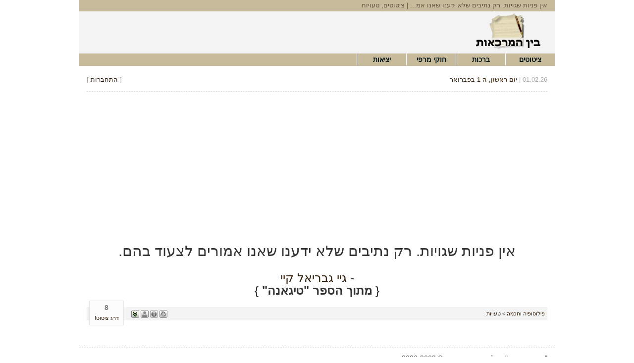

--- FILE ---
content_type: text/html
request_url: http://www.pitgam.net/quote/2928/1/
body_size: 4332
content:
<!DOCTYPE html>
<html class="ce1">

<head>

<title>אין פניות שגויות. רק נתיבים שלא ידענו שאנו אמ... | ציטוטים, טעויות</title>

<meta http-equiv="Content-Language" content="he" />
<meta http-equiv="Content-Type" content="text/html; charset=UTF-8" />
<meta name="keywords" lang="he" content="ציטוטים, ברכות, טריוויה, אמירות, אהבה, פתגמים, אמרות, אלון מזרחי" />
<meta name="description" lang="he" content="&quot;בין המרכאות&quot; הוא מאגר עברי עשיר של ציטוטים, ברכות, חוקי מרפי ויציאות." />
<meta name="robots" content="NOODP" />

<base href="http://www.pitgam.net/" />

<link rel="stylesheet" href="//maxcdn.bootstrapcdn.com/bootstrap/3.3.4/css/bootstrap.min.css">
<link rel="stylesheet" href="//cdnjs.cloudflare.com/ajax/libs/bootstrap-rtl/3.2.0-rc2/css/bootstrap-rtl.min.css">


<link rel="stylesheet" type="text/css" href="styles/v2/main.css" />
<link rel="stylesheet" type="text/css" href="http://www.pitgam.net/gzip/styles/thickbox.css" />

<!--[if IE 7]> <link rel="stylesheet" type="text/css" href="styles/ie7.css.php"/> <![endif]-->

<link rel="stylesheet" type="text/css" href="http://www.pitgam.net/gzip/styles/login_basic.css" />

<script src="https://ajax.googleapis.com/ajax/libs/jquery/1.11.3/jquery.min.js"></script>

<script type="text/javascript" src="http://www.pitgam.net/gzip/include/java/common.js?a=2"></script>

<script type="text/javascript" src="https://maxcdn.bootstrapcdn.com/bootstrap/3.3.4/js/bootstrap.min.js"></script>

<meta http-equiv="x-ua-compatible" content="ie=edge">
<meta name="viewport" content="width=device-width, initial-scale=1">
<link rel="stylesheet" type="text/css" href="http://www.pitgam.net/gzip/styles/quotePage.css" />

<script type="text/javascript" src="http://www.pitgam.net/gzip/include/java/thickbox.js"></script>

</head>


<body>

<script>
  window.fbAsyncInit = function() {
    FB.init({
      appId      : '469854993162537',
      xfbml      : true,
      version    : 'v2.3'
    });
  };

  (function(d, s, id){
     var js, fjs = d.getElementsByTagName(s)[0];
     if (d.getElementById(id)) {return;}
     js = d.createElement(s); js.id = id;
     js.src = "//connect.facebook.net/he_IL/sdk.js";
     fjs.parentNode.insertBefore(js, fjs);
   }(document, 'script', 'facebook-jssdk'));
</script>

<div class="container">

	<header id="site_header" class="siteheader">

	<div class="row statusbar">
		<div class="col-xs-12">
						<h1>אין פניות שגויות. רק נתיבים שלא ידענו שאנו אמ... | ציטוטים, טעויות</h1>
		</div>
	</div>

	<div class="row brandbar">
		<div class="col-xs-12 col-sm-3">
			<a href="1/"><img src="images/logo.jpg" alt="ציטוטים, ברכות, פתגמים" class="logo" /></a>
		</div>

		<!--<div class="col-sm-9 hidden-xs">
			<div class="well oneliners text-center pull-left" id="oneLiners" style="font-size:0.8em;width:90%;background-color:#fff;margin:8px 0 0 0;max-height:70px;">
				<div id="olCont" style="direction:ltr;">
					<div class="loadOneLine"><span>...טוען בדיחות שורה</span> <img src="images/ajax-loader.gif" alt="טוען נתונים..." /></div>
					<noscript dir="rtl"><br/><b>יש לאפשר JavaScript כדי להנות מחלקים מסוימים באתר.</b></noscript>
				</div>
				<div class="text-left"><a href="/" id="generateOL">עוד אחד!</a></div>
			</div>
		</div>-->
	</div>

	<div class="row">

		<div class="col-sm-12">

			<nav class="navbar navbar-default" style="padding:0;">
			  <div class="container-fluid" style="padding:0;">
			    <!-- Brand and toggle get grouped for better mobile display -->
			    <div class="navbar-header" style="vertical-align:middle;margin:0;">
			      <button type="button" class="navbar-toggle collapsed pull-right" data-toggle="collapse" data-target="#menu-collapse" style="margin-right:15px; height: 40px;">
			        <span class="sr-only">Toggle navigation</span>
			        <span class="icon-bar"></span>
			        <span class="icon-bar"></span>
			        <span class="icon-bar"></span>
			      </button>

			      <a data-toggle="collapse" data-target="#menu-collapse" class="visible-xs pull-right" style="line-height: 2.5em;font-size: 1.5em;">תפריט</a>

			      <a class="navbar-toggle pull-left" href="#search">חיפוש</a>
      
			    </div>

			    <!-- Collect the nav links, forms, and other content for toggling -->
			    <div class="collapse navbar-collapse" id="menu-collapse" style="padding:0;">
			      <ul class="nav navbar-nav" style="padding:0;">
			        <li><a href="1/" title="ציטוטים, פתגמים, אמירות">ציטוטים</a></li>
			        <li><a href="2/">ברכות</a></li>
			        <li><a href="3/">חוקי מרפי</a></li>
			        <li><a href="4/">יציאות</a></li>
			        <!--<li><a href="https://www.facebook.com/pitgam.net/" target="_blank">פייסבוק</a></li>-->
			      </ul>
			    </div><!-- /.navbar-collapse -->
			  </div><!-- /.container-fluid -->
			</nav>

		</div>

	</div>

	<div class="row actionbar">
		<div class="col-sm-4 text-right hidden-xs">
			<div class="date" id="date"></div>
		</div>
		<div class="col-xs-12 col-sm-8 text-left">
			[ <a href="http://www.pitgam.net/login/connect.php" rel="connect" class="popMeUp" rev="small">התחברות</a> ]		</div>
	</div>

</header>

		<div class="row">
		<div class="col-xs-12 text-center">
			<script async src="//pagead2.googlesyndication.com/pagead/js/adsbygoogle.js"></script>
			<!-- Responsive Item Page - Leaderboard -->
			<ins class="adsbygoogle"
			     style="display:block"
			     data-ad-client="ca-pub-3893564668378344"
			     data-ad-slot="4547388720"
			     data-ad-format="auto"></ins>
			<script>
			(adsbygoogle = window.adsbygoogle || []).push({});
			</script>
		</div>
	</div>

	<div class="row">
		<div class="col-xs-12 text-center">
		<div class="mainQT">
<div class="media custom-item-media">

	
	<div class="media-body">

		<h2 id="q2928">אין פניות שגויות. רק נתיבים שלא ידענו שאנו אמורים לצעוד בהם.</h2>

		<h3 class="media-attributed">- <a href="data/%5B%D7%92%D7%99%D7%99+%D7%92%D7%91%D7%A8%D7%99%D7%90%D7%9C+%D7%A7%D7%99%D7%99%5D/1/1/0/" title="ציטוטים מפי גיי גבריאל קיי">גיי גבריאל קיי</a><div class="qbox_from">{ <strong>מתוך הספר "טיגאנה"</strong> }</div></h3>

	</div>

	
	<div class="media-footer">

		<div class="pull-right"><a href="cats/1/1/0/" title="פילוסופיה וחכמה">פילוסופיה וחכמה</a> > <a href="cats/315/1/0/" title="טעויות">טעויות</a></div>

					<div class="pull-left">

				<div class="pull-left" style="padding:0 10px;">
					<img src="images/related_no.jpg" alt="אין ציטוטים ברוח דומה." rel="2928" class="grd1"/>					<a href="#TB_inline?inlineId=qbox_more2928" class="thickbox" title="לחץ לקבלת מידע נוסף."><img src="images/info_no.jpg" alt="מידע נוסף לא זמין." rel="2928" class="grd1"/></a>					<img src="images/profile_no.jpg" alt="ביוגרפיה לא זמינה" />					<a href="quote/2928/1/" name="more2928" class="slideToggle"><img src="images/more.jpg" alt="מועדפים" /></a>
				</div>

				<div class="pull-left fb-like" data-href="http%3A%2F%2Fwww.pitgam.net%2Fquote%2F2928%2F1%2F" data-width="80" data-layout="button_count" data-action="like" data-show-faces="false" data-share="false"></div>

			</div>
		
	</div>

	<div class="media-rank">

		<div id="numVotes2928" class="numVotes" style="display:none;">
			<b>8</b>
			<p>הצבעות</p>
		</div>

		<div id="xtrGrade2928">
			<b>8</b>		</div>

		<div class="castVote">
			<a rel="2928" title="1">דרג ציטוט!</a>
		</div>
				
		<div id="vt2928" class="castVoteCont" style="display:none;">
		</div>

	</div>

	
		<div id="more2928" class="itemOptions" style="display:none;">

			<div id="a2928">

			<ul>
									<li id="fav2928">
						<a href="personal/" rel="2928" rev="1" title="1" class="postInfo">&raquo; הוספה לנבחרים שלי</a>
					</li>
				
				<li>&raquo; <a href="http://www.facebook.com/sharer.php?u=http%3A%2F%2Fwww.pitgam.net%2Fquote%2F2928%2F1%2F&t=%D7%90%D7%99%D7%9F%20%D7%A4%D7%A0%D7%99%D7%95%D7%AA%20%D7%A9%D7%92%D7%95%D7%99%D7%95%D7%AA.%20%D7%A8%D7%A7%20%D7%A0%D7%AA%D7%99%D7%91%D7%99%D7%9D%20%D7%A9%D7%9C%D7%90%20%D7%99%D7%93%D7%A2%D7%A0%D7%95%20%D7%A9%D7%90%D7%A0%D7%95%20%D7%90%D7%9E%D7%95%D7%A8%D7%99%D7%9D%20%D7%9C%D7%A6%D7%A2%D7%95%D7%93%20%D7%91%D7%94%D7%9D...." rel="fbShare" class="popMeUp" rev="medium"><img src="images/addthis/fb.gif" alt="שיתוף הציטוט בפייסבוק" /> שיתוף בפייסבוק</a></li>

				<li>&raquo; <a href="http://del.icio.us/login/?url=http%3A%2F%2Fwww.pitgam.net%2Fquote%2F2928%2F1%2F&title=%D7%90%D7%99%D7%9F%20%D7%A4%D7%A0%D7%99%D7%95%D7%AA%20%D7%A9%D7%92%D7%95%D7%99%D7%95%D7%AA.%20%D7%A8%D7%A7%20%D7%A0%D7%AA%D7%99%D7%91%D7%99%D7%9D%20%D7%A9%D7%9C%D7%90%20%D7%99%D7%93%D7%A2%D7%A0%D7%95%20%D7%A9%D7%90%D7%A0%D7%95%20%D7%90%D7%9E%D7%95%D7%A8%D7%99%D7%9D%20%D7%9C%D7%A6%D7%A2%D7%95%D7%93%20%D7%91%D7%94%D7%9D...." rel="fbShare" class="popMeUp" rev="medium"><img src="images/addthis/dlcs.gif" alt="הוספה ל-Delicious" /> הוספה לדלישיוס</a></li>

			</ul>

			</div>
	
			<div id="response2928" class="response"></div>
		</div>

	</div>
&nbsp;
<div id="qbox_more2928" class="qbox_popup hidden">
<div class="qbox_popup_cont  text-right">
<h3>ציטוט:</h3>
<p id="re2928"></p>
	
<table style="padding-bottom: 15px;">
<tr>
<th>נוסף בתאריך:</th>
<td>27/06/2004</td>
<th></th>
<th></th>
<th><img src="images/email.gif" alt="שליחה לחבר" /></th>
<td><a href="http://www.pitgam.net/friend/2928/1" rel="sendFriend" class="popMeUp" rev="medium">שליחה לחבר</a></td>
</tr>
<tr>
<th>נוסף על-ידי:</th>
<td>eldada333</td>
<th></th>
<th></th>
<th><img src="images/fix.gif" alt="תיקון ציטוט"/></th>
<td><a href="http://www.pitgam.net/fix/1/2928/" rel="fixQuote" class="popMeUp" rev="medium">תיקון ציטוט</a></td>
</tr>
<tr>
<th>העתקת ציטוט:</th>
<td><a name="q2928_" class="copy">לחיצה כאן</a></td>
<th></th>
<th></th>
</tr>
</table>

<h3>פופולריות:</h3>

<p>&raquo; <strong>2</strong> משתמשים הוסיפו לתיקיית הנבחרים שלהם.

<br/>&raquo; <strong>8</strong> גולשים דירגו. הדירוג עומד על <strong><b>8</b></strong>.</p>

</div>
</div>
</div>		</div>
	</div>

<div class="row">
	<div class="col-xs-12">
	
	<!--IBOX FIX FF-->&nbsp;&nbsp;

	<!--<div class="banners">

		<a href="2/" class="bn1">
			<img src="http://www.2all.co.il/web/Sites/pitgam/49463_.jpg" alt="אגף הברכות באתר - ברכות ואיחולים"/>
		</a>
		
		<object style="float: right;" classid="clsid:D27CDB6E-AE6D-11cf-96B8-444553540000" codebase="http://download.macromedia.com/pub/shockwave/cabs/flash/swflash.cab#version=6,0,29,0" width="200" height="55" id="ShockwaveFlash1" VIEWASTEXT>
		<param name="movie" value="banners/yehida.swf"/>
		<param name="quality" value="high"/>
		<param name="wmode" value="transparent"/>
		<embed src="banners/yehida.swf" quality="high" pluginspage="http://www.macromedia.com/go/getflashplayer" type="application/x-shockwave-flash" width="200" height="55" wmode="transparent">
		</object>
		
		<a href="http://www.old-games.org/" target="_blank">
			<img src="http://www.2all.co.il/web/Sites/pitgam/TN_49463_.gif" class="bn2"/>
		</a>

	</div>-->

	<div class="row" style="margin-top:15px;border-top:1px #a1a1a1 dashed;padding-top:10px;">

		<div class="col-xs-12">

                        <div class="pull-left">
                                <a href="page/shimush/">תנאי שימוש</a> 
                        </div>

			<div class="pull-right">
			"בין המרכאות" - כל הזכויות שמורות © <span id="holddate"></span>
			</div>

		</div>

	</div>

	<script src="include/java/oneliners.js" type="text/javascript"></script>

		<script src="http://www.google-analytics.com/urchin.js" type="text/javascript"></script>
	<script type="text/javascript">
	_uacct = "UA-1420292-1";
	urchinTracker();
	</script>
		</div>
</div>

</body>
</html>

--- FILE ---
content_type: text/html; charset=utf-8
request_url: https://www.google.com/recaptcha/api2/aframe
body_size: 267
content:
<!DOCTYPE HTML><html><head><meta http-equiv="content-type" content="text/html; charset=UTF-8"></head><body><script nonce="qAoLZSi7KCpu0FQgvn0hbg">/** Anti-fraud and anti-abuse applications only. See google.com/recaptcha */ try{var clients={'sodar':'https://pagead2.googlesyndication.com/pagead/sodar?'};window.addEventListener("message",function(a){try{if(a.source===window.parent){var b=JSON.parse(a.data);var c=clients[b['id']];if(c){var d=document.createElement('img');d.src=c+b['params']+'&rc='+(localStorage.getItem("rc::a")?sessionStorage.getItem("rc::b"):"");window.document.body.appendChild(d);sessionStorage.setItem("rc::e",parseInt(sessionStorage.getItem("rc::e")||0)+1);localStorage.setItem("rc::h",'1769908892154');}}}catch(b){}});window.parent.postMessage("_grecaptcha_ready", "*");}catch(b){}</script></body></html>